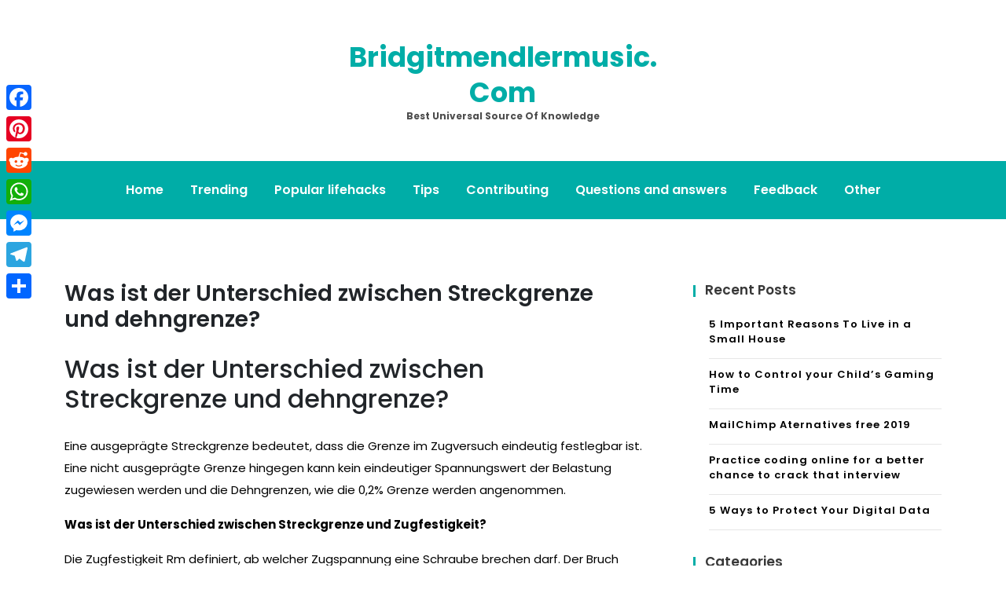

--- FILE ---
content_type: text/html; charset=UTF-8
request_url: https://bridgitmendlermusic.com/was-ist-der-unterschied-zwischen-streckgrenze-und-dehngrenze/
body_size: 8146
content:
<!doctype html>
<html lang="en-US">
<head>
	<meta charset="UTF-8">
	<meta name="viewport" content="width=device-width, initial-scale=1">
	<link rel="profile" href="https://gmpg.org/xfn/11">

	<title>Was ist der Unterschied zwischen Streckgrenze und dehngrenze? &#8211; Bridgitmendlermusic.com</title>
<meta name='robots' content='max-image-preview:large' />
	<style>img:is([sizes="auto" i], [sizes^="auto," i]) { contain-intrinsic-size: 3000px 1500px }</style>
	<link rel='dns-prefetch' href='//static.addtoany.com' />
<link rel='dns-prefetch' href='//fonts.googleapis.com' />
<link rel='stylesheet' id='wp-block-library-css' href='https://bridgitmendlermusic.com/wp-includes/css/dist/block-library/style.min.css' media='all' />
<style id='classic-theme-styles-inline-css'>
/*! This file is auto-generated */
.wp-block-button__link{color:#fff;background-color:#32373c;border-radius:9999px;box-shadow:none;text-decoration:none;padding:calc(.667em + 2px) calc(1.333em + 2px);font-size:1.125em}.wp-block-file__button{background:#32373c;color:#fff;text-decoration:none}
</style>
<style id='global-styles-inline-css'>
:root{--wp--preset--aspect-ratio--square: 1;--wp--preset--aspect-ratio--4-3: 4/3;--wp--preset--aspect-ratio--3-4: 3/4;--wp--preset--aspect-ratio--3-2: 3/2;--wp--preset--aspect-ratio--2-3: 2/3;--wp--preset--aspect-ratio--16-9: 16/9;--wp--preset--aspect-ratio--9-16: 9/16;--wp--preset--color--black: #000000;--wp--preset--color--cyan-bluish-gray: #abb8c3;--wp--preset--color--white: #ffffff;--wp--preset--color--pale-pink: #f78da7;--wp--preset--color--vivid-red: #cf2e2e;--wp--preset--color--luminous-vivid-orange: #ff6900;--wp--preset--color--luminous-vivid-amber: #fcb900;--wp--preset--color--light-green-cyan: #7bdcb5;--wp--preset--color--vivid-green-cyan: #00d084;--wp--preset--color--pale-cyan-blue: #8ed1fc;--wp--preset--color--vivid-cyan-blue: #0693e3;--wp--preset--color--vivid-purple: #9b51e0;--wp--preset--gradient--vivid-cyan-blue-to-vivid-purple: linear-gradient(135deg,rgba(6,147,227,1) 0%,rgb(155,81,224) 100%);--wp--preset--gradient--light-green-cyan-to-vivid-green-cyan: linear-gradient(135deg,rgb(122,220,180) 0%,rgb(0,208,130) 100%);--wp--preset--gradient--luminous-vivid-amber-to-luminous-vivid-orange: linear-gradient(135deg,rgba(252,185,0,1) 0%,rgba(255,105,0,1) 100%);--wp--preset--gradient--luminous-vivid-orange-to-vivid-red: linear-gradient(135deg,rgba(255,105,0,1) 0%,rgb(207,46,46) 100%);--wp--preset--gradient--very-light-gray-to-cyan-bluish-gray: linear-gradient(135deg,rgb(238,238,238) 0%,rgb(169,184,195) 100%);--wp--preset--gradient--cool-to-warm-spectrum: linear-gradient(135deg,rgb(74,234,220) 0%,rgb(151,120,209) 20%,rgb(207,42,186) 40%,rgb(238,44,130) 60%,rgb(251,105,98) 80%,rgb(254,248,76) 100%);--wp--preset--gradient--blush-light-purple: linear-gradient(135deg,rgb(255,206,236) 0%,rgb(152,150,240) 100%);--wp--preset--gradient--blush-bordeaux: linear-gradient(135deg,rgb(254,205,165) 0%,rgb(254,45,45) 50%,rgb(107,0,62) 100%);--wp--preset--gradient--luminous-dusk: linear-gradient(135deg,rgb(255,203,112) 0%,rgb(199,81,192) 50%,rgb(65,88,208) 100%);--wp--preset--gradient--pale-ocean: linear-gradient(135deg,rgb(255,245,203) 0%,rgb(182,227,212) 50%,rgb(51,167,181) 100%);--wp--preset--gradient--electric-grass: linear-gradient(135deg,rgb(202,248,128) 0%,rgb(113,206,126) 100%);--wp--preset--gradient--midnight: linear-gradient(135deg,rgb(2,3,129) 0%,rgb(40,116,252) 100%);--wp--preset--font-size--small: 13px;--wp--preset--font-size--medium: 20px;--wp--preset--font-size--large: 36px;--wp--preset--font-size--x-large: 42px;--wp--preset--spacing--20: 0.44rem;--wp--preset--spacing--30: 0.67rem;--wp--preset--spacing--40: 1rem;--wp--preset--spacing--50: 1.5rem;--wp--preset--spacing--60: 2.25rem;--wp--preset--spacing--70: 3.38rem;--wp--preset--spacing--80: 5.06rem;--wp--preset--shadow--natural: 6px 6px 9px rgba(0, 0, 0, 0.2);--wp--preset--shadow--deep: 12px 12px 50px rgba(0, 0, 0, 0.4);--wp--preset--shadow--sharp: 6px 6px 0px rgba(0, 0, 0, 0.2);--wp--preset--shadow--outlined: 6px 6px 0px -3px rgba(255, 255, 255, 1), 6px 6px rgba(0, 0, 0, 1);--wp--preset--shadow--crisp: 6px 6px 0px rgba(0, 0, 0, 1);}:where(.is-layout-flex){gap: 0.5em;}:where(.is-layout-grid){gap: 0.5em;}body .is-layout-flex{display: flex;}.is-layout-flex{flex-wrap: wrap;align-items: center;}.is-layout-flex > :is(*, div){margin: 0;}body .is-layout-grid{display: grid;}.is-layout-grid > :is(*, div){margin: 0;}:where(.wp-block-columns.is-layout-flex){gap: 2em;}:where(.wp-block-columns.is-layout-grid){gap: 2em;}:where(.wp-block-post-template.is-layout-flex){gap: 1.25em;}:where(.wp-block-post-template.is-layout-grid){gap: 1.25em;}.has-black-color{color: var(--wp--preset--color--black) !important;}.has-cyan-bluish-gray-color{color: var(--wp--preset--color--cyan-bluish-gray) !important;}.has-white-color{color: var(--wp--preset--color--white) !important;}.has-pale-pink-color{color: var(--wp--preset--color--pale-pink) !important;}.has-vivid-red-color{color: var(--wp--preset--color--vivid-red) !important;}.has-luminous-vivid-orange-color{color: var(--wp--preset--color--luminous-vivid-orange) !important;}.has-luminous-vivid-amber-color{color: var(--wp--preset--color--luminous-vivid-amber) !important;}.has-light-green-cyan-color{color: var(--wp--preset--color--light-green-cyan) !important;}.has-vivid-green-cyan-color{color: var(--wp--preset--color--vivid-green-cyan) !important;}.has-pale-cyan-blue-color{color: var(--wp--preset--color--pale-cyan-blue) !important;}.has-vivid-cyan-blue-color{color: var(--wp--preset--color--vivid-cyan-blue) !important;}.has-vivid-purple-color{color: var(--wp--preset--color--vivid-purple) !important;}.has-black-background-color{background-color: var(--wp--preset--color--black) !important;}.has-cyan-bluish-gray-background-color{background-color: var(--wp--preset--color--cyan-bluish-gray) !important;}.has-white-background-color{background-color: var(--wp--preset--color--white) !important;}.has-pale-pink-background-color{background-color: var(--wp--preset--color--pale-pink) !important;}.has-vivid-red-background-color{background-color: var(--wp--preset--color--vivid-red) !important;}.has-luminous-vivid-orange-background-color{background-color: var(--wp--preset--color--luminous-vivid-orange) !important;}.has-luminous-vivid-amber-background-color{background-color: var(--wp--preset--color--luminous-vivid-amber) !important;}.has-light-green-cyan-background-color{background-color: var(--wp--preset--color--light-green-cyan) !important;}.has-vivid-green-cyan-background-color{background-color: var(--wp--preset--color--vivid-green-cyan) !important;}.has-pale-cyan-blue-background-color{background-color: var(--wp--preset--color--pale-cyan-blue) !important;}.has-vivid-cyan-blue-background-color{background-color: var(--wp--preset--color--vivid-cyan-blue) !important;}.has-vivid-purple-background-color{background-color: var(--wp--preset--color--vivid-purple) !important;}.has-black-border-color{border-color: var(--wp--preset--color--black) !important;}.has-cyan-bluish-gray-border-color{border-color: var(--wp--preset--color--cyan-bluish-gray) !important;}.has-white-border-color{border-color: var(--wp--preset--color--white) !important;}.has-pale-pink-border-color{border-color: var(--wp--preset--color--pale-pink) !important;}.has-vivid-red-border-color{border-color: var(--wp--preset--color--vivid-red) !important;}.has-luminous-vivid-orange-border-color{border-color: var(--wp--preset--color--luminous-vivid-orange) !important;}.has-luminous-vivid-amber-border-color{border-color: var(--wp--preset--color--luminous-vivid-amber) !important;}.has-light-green-cyan-border-color{border-color: var(--wp--preset--color--light-green-cyan) !important;}.has-vivid-green-cyan-border-color{border-color: var(--wp--preset--color--vivid-green-cyan) !important;}.has-pale-cyan-blue-border-color{border-color: var(--wp--preset--color--pale-cyan-blue) !important;}.has-vivid-cyan-blue-border-color{border-color: var(--wp--preset--color--vivid-cyan-blue) !important;}.has-vivid-purple-border-color{border-color: var(--wp--preset--color--vivid-purple) !important;}.has-vivid-cyan-blue-to-vivid-purple-gradient-background{background: var(--wp--preset--gradient--vivid-cyan-blue-to-vivid-purple) !important;}.has-light-green-cyan-to-vivid-green-cyan-gradient-background{background: var(--wp--preset--gradient--light-green-cyan-to-vivid-green-cyan) !important;}.has-luminous-vivid-amber-to-luminous-vivid-orange-gradient-background{background: var(--wp--preset--gradient--luminous-vivid-amber-to-luminous-vivid-orange) !important;}.has-luminous-vivid-orange-to-vivid-red-gradient-background{background: var(--wp--preset--gradient--luminous-vivid-orange-to-vivid-red) !important;}.has-very-light-gray-to-cyan-bluish-gray-gradient-background{background: var(--wp--preset--gradient--very-light-gray-to-cyan-bluish-gray) !important;}.has-cool-to-warm-spectrum-gradient-background{background: var(--wp--preset--gradient--cool-to-warm-spectrum) !important;}.has-blush-light-purple-gradient-background{background: var(--wp--preset--gradient--blush-light-purple) !important;}.has-blush-bordeaux-gradient-background{background: var(--wp--preset--gradient--blush-bordeaux) !important;}.has-luminous-dusk-gradient-background{background: var(--wp--preset--gradient--luminous-dusk) !important;}.has-pale-ocean-gradient-background{background: var(--wp--preset--gradient--pale-ocean) !important;}.has-electric-grass-gradient-background{background: var(--wp--preset--gradient--electric-grass) !important;}.has-midnight-gradient-background{background: var(--wp--preset--gradient--midnight) !important;}.has-small-font-size{font-size: var(--wp--preset--font-size--small) !important;}.has-medium-font-size{font-size: var(--wp--preset--font-size--medium) !important;}.has-large-font-size{font-size: var(--wp--preset--font-size--large) !important;}.has-x-large-font-size{font-size: var(--wp--preset--font-size--x-large) !important;}
:where(.wp-block-post-template.is-layout-flex){gap: 1.25em;}:where(.wp-block-post-template.is-layout-grid){gap: 1.25em;}
:where(.wp-block-columns.is-layout-flex){gap: 2em;}:where(.wp-block-columns.is-layout-grid){gap: 2em;}
:root :where(.wp-block-pullquote){font-size: 1.5em;line-height: 1.6;}
</style>
<link rel='stylesheet' id='anymags-style-css' href='https://bridgitmendlermusic.com/wp-content/themes/anymags/style.css' media='all' />
<link rel='stylesheet' id='bootstrap_css-css' href='https://bridgitmendlermusic.com/wp-content/themes/anymags/assets/css/bootstrap.css' media='all' />
<link rel='stylesheet' id='font-awesome_css-css' href='https://bridgitmendlermusic.com/wp-content/themes/anymags/assets/css/font-awesome.css' media='all' />
<link rel='stylesheet' id='anymags_responsive_css-css' href='https://bridgitmendlermusic.com/wp-content/themes/anymags/assets/css/responsive.css' media='all' />
<link rel='stylesheet' id='anymags-font-css' href='https://fonts.googleapis.com/css2?family=Poppins%3Awght%40200%3B300%3B400%3B500%3B600%3B700%3B800%3B900&#038;display=swap' media='all' />
<link rel='stylesheet' id='addtoany-css' href='https://bridgitmendlermusic.com/wp-content/plugins/add-to-any/addtoany.min.css' media='all' />
<style id='addtoany-inline-css'>
@media screen and (max-width:980px){
.a2a_floating_style.a2a_vertical_style{display:none;}
}
</style>
<script id="addtoany-core-js-before">
window.a2a_config=window.a2a_config||{};a2a_config.callbacks=[];a2a_config.overlays=[];a2a_config.templates={};
</script>
<script defer src="https://static.addtoany.com/menu/page.js" id="addtoany-core-js"></script>
<script src="https://bridgitmendlermusic.com/wp-includes/js/jquery/jquery.min.js" id="jquery-core-js"></script>
<script src="https://bridgitmendlermusic.com/wp-includes/js/jquery/jquery-migrate.min.js" id="jquery-migrate-js"></script>
<script defer src="https://bridgitmendlermusic.com/wp-content/plugins/add-to-any/addtoany.min.js" id="addtoany-jquery-js"></script>
<link rel="https://api.w.org/" href="https://bridgitmendlermusic.com/wp-json/" /><link rel="alternate" title="JSON" type="application/json" href="https://bridgitmendlermusic.com/wp-json/wp/v2/posts/123041" /><link rel="canonical" href="https://bridgitmendlermusic.com/was-ist-der-unterschied-zwischen-streckgrenze-und-dehngrenze/" />
<link rel='shortlink' href='https://bridgitmendlermusic.com/?p=123041' />
<link rel="alternate" title="oEmbed (JSON)" type="application/json+oembed" href="https://bridgitmendlermusic.com/wp-json/oembed/1.0/embed?url=https%3A%2F%2Fbridgitmendlermusic.com%2Fwas-ist-der-unterschied-zwischen-streckgrenze-und-dehngrenze%2F" />
<link rel="alternate" title="oEmbed (XML)" type="text/xml+oembed" href="https://bridgitmendlermusic.com/wp-json/oembed/1.0/embed?url=https%3A%2F%2Fbridgitmendlermusic.com%2Fwas-ist-der-unterschied-zwischen-streckgrenze-und-dehngrenze%2F&#038;format=xml" />
<link rel="icon" href="https://bridgitmendlermusic.com/wp-content/uploads/2019/03/iconfinder_Macbook_1747089.png" sizes="32x32" />
<link rel="icon" href="https://bridgitmendlermusic.com/wp-content/uploads/2019/03/iconfinder_Macbook_1747089.png" sizes="192x192" />
<link rel="apple-touch-icon" href="https://bridgitmendlermusic.com/wp-content/uploads/2019/03/iconfinder_Macbook_1747089.png" />
<meta name="msapplication-TileImage" content="https://bridgitmendlermusic.com/wp-content/uploads/2019/03/iconfinder_Macbook_1747089.png" />
		<style id="wp-custom-css">
			.wp-header .logo-area a {
    font-size: 35px;
    
}		</style>
		</head>

<body class="post-template-default single single-post postid-123041 single-format-standard">
<div id="page" class="site">
	<a class="skip-link screen-reader-text" href="#primary">Skip to content</a>
	
	<header class="wp-header">
		<div class="wp-topbar" >
        	<div class="container-fluid">
            	<div class="row">
                    <div class="col-lg-4">
                                            </div>
                    <div class="col-lg-4">
                        <div class="logo-area">
                            								<p class="site-title"><a href="https://bridgitmendlermusic.com/" rel="home">Bridgitmendlermusic.com</a></p>
																<p class="site-description">Best universal source of knowledge</p>
							                        </div>
                    </div>
                	<div class="col-lg-4">
                    	<div class="topbar-right">
                       		                    	</div>
                	</div>
            	</div>
        	</div>
    	</div>

		<!-- Start Navbar Area -->
               
        <div class="navbar-area anymags-sticky">
            <!-- Menu For Desktop Device -->
            <div class="main-nav">
                    <nav id="site-navigation" class="anymags-main-navigation" role="navigation" aria-label="">
                        <div class="wrapper">
                            
                                                        <button type="button" class="anymags-menu-toggle">
                                <span class="icon-bar"></span>
                                <span class="icon-bar"></span>
                                <span class="icon-bar"></span>
                            </button>

                            <div class="menu-main-container"><ul id="primary-menu" class="nav-menu"><li id="menu-item-2611" class="menu-item menu-item-type-custom menu-item-object-custom menu-item-home menu-item-2611"><a href="https://bridgitmendlermusic.com">Home</a></li>
<li id="menu-item-2615" class="menu-item menu-item-type-taxonomy menu-item-object-category current-post-ancestor current-menu-parent current-post-parent menu-item-2615"><a href="https://bridgitmendlermusic.com/category/trending/">Trending</a></li>
<li id="menu-item-2613" class="menu-item menu-item-type-taxonomy menu-item-object-category menu-item-2613"><a href="https://bridgitmendlermusic.com/category/popular-lifehacks/">Popular lifehacks</a></li>
<li id="menu-item-2616" class="menu-item menu-item-type-taxonomy menu-item-object-category menu-item-2616"><a href="https://bridgitmendlermusic.com/category/tips/">Tips</a></li>
<li id="menu-item-2617" class="menu-item menu-item-type-taxonomy menu-item-object-category menu-item-2617"><a href="https://bridgitmendlermusic.com/category/contributing/">Contributing</a></li>
<li id="menu-item-2618" class="menu-item menu-item-type-taxonomy menu-item-object-category menu-item-2618"><a href="https://bridgitmendlermusic.com/category/questions-and-answers/">Questions and answers</a></li>
<li id="menu-item-2612" class="menu-item menu-item-type-post_type menu-item-object-page menu-item-2612"><a href="https://bridgitmendlermusic.com/feedback/">Feedback</a></li>
<li id="menu-item-2614" class="menu-item menu-item-type-taxonomy menu-item-object-category menu-item-2614"><a href="https://bridgitmendlermusic.com/category/other/">Other</a></li>
</ul></div>                        </div><!-- .wrapper -->
                    </nav><!-- #site-navigation -->
                    <a class="skip-link-menu-end-skip" href="javascript:void(0)"></a>
            </div>
        </div>
	</header>	<section class="blog-sec-wp ptb-100" id="primary">
		<div class="container">
						<div class="row has-right-sidebar">
				<div class="col-lg-8">

					<div class="blog-area">
    <div class="blog-content content">
        <h3 class="title mb-20">Was ist der Unterschied zwischen Streckgrenze und dehngrenze?</h3>
                        <p class="descriptison">
            <h2>Was ist der Unterschied zwischen Streckgrenze und dehngrenze?</h2>
<p>Eine ausgeprägte Streckgrenze bedeutet, dass die Grenze im Zugversuch eindeutig festlegbar ist. Eine nicht ausgeprägte Grenze hingegen kann kein eindeutiger Spannungswert der Belastung zugewiesen werden und die Dehngrenzen, wie die 0,2% Grenze werden angenommen.</p>
<p><strong>Was ist der Unterschied zwischen Streckgrenze und Zugfestigkeit?</strong></p>
<p>Die Zugfestigkeit Rm definiert, ab welcher Zugspannung eine Schraube brechen darf. Der Bruch darf nur im Schaft oder Gewinde und nicht bei deren Ã¼bergang auftreten. Die Streckgrenze gibt an, ab welcher Spannung trotz steigender VerlÃ¤ngerung der Schraube die Zugkraft das erste Mal konstant ist oder sinkt.</p>
<p><strong>Warum obere und untere Streckgrenze?</strong></p>
<p>Bei Überschreiten der Streckgrenze kehrt das Material nach Entlastung nicht mehr in die ursprüngliche Form zurück, sondern es verbleibt eine plastische Probenverlängerung. Daher wird häufig eine untere und eine obere Streckgrenze (ReL und ReH) festgelegt.</p>
<h3>Was bedeutet Streckgrenze Re?</h3>
<p>Die Streckgrenze Re, englisch yield strength, kennzeichnet bei einem Werkstoff die Spannung, bis zu der bei momentenfreier und einachsiger Zugbelastung der Werkstoff keinerlei bleibende plastische Verformungen aufweist.</p>
<p><strong>Was beeinflusst die Streckgrenze?</strong></p>
<p>Die mechanischen und umformtechnischen Eigenschaften werden durch das Gefüge (Mikrostruktur) maßgeblich beeinflusst. Complexphasen-Stähle haben gegenüber den Dualphasen-Stählen bei gleicher Zugfestigkeit eine signifikant höhere Streckgrenze und somit ein höheres Streckgrenzenverhältnis.</p>
<p><strong>Bei welchen Stählen wird die 0 2 dehngrenze verwendet?</strong></p>
<p>Bei vielen Werkstoffen ist die Streckgrenze im Zugversuch nicht eindeutig identifizierbar bzw. nicht ausgeprägt, weshalb stattdessen z. B. die 0,2-%-Dehngrenze verwendet wird&#8230;.Dehngrenze (= Ersatzstreckgrenze)</p>
<table>
<tr>
<th>Werkstoffgruppe</th>
<th>Legierung</th>
<th>0,2-%-Dehngrenze in MPa</th>
</tr>
<tr>
<td>Baustähle</td>
<td>S235JR</td>
<td>235</td>
</tr>
<tr>
<td>S275</td>
<td>275</td>
</tr>
<tr>
<td>S355</td>
<td>355</td>
</tr>
<tr>
<td>E360</td>
<td>360</td>
</tr>
</table>
<h2>Was geben die Streckgrenze Re und die Zugfestigkeit rm eines Werkstoffs an?</h2>
<p>Die Zugfestigkeit bei unterschiedlicher Material-Verfestigung. Für metallische Werkstoffe mit ausgeprägter Streckgrenze ist die Höchstzugkraft als höchste erreichte Kraft nach der oberen Streckgrenze definiert.</p>
<p><strong>Was passiert mit Schrauben bei einer materialbelastung oberhalb der Streckgrenze?</strong></p>
<p>Der Werkstoff verformt sich zwar, doch nach dem Zurücknehmen der Zugspannung kehrt er wieder in die ursprüngliche Form zurück. Bei Überschreiten der oberen Streckgrenze beginnt die plastisch, also bleibende Formveränderung; im Zugversuch wird die Probe irreversibel verlängert.</p>
<p><strong>Was versteht man unter der Streckgrenze?</strong></p>
<p>Die obere Streckgrenze bezeichnet die Spannung, bis zu der bei einem Werkstoff bei Zugbeanspruchung keine dauerhafte plastische Verformung auftritt. Der Werkstoff verformt sich zwar, doch nach dem Zurücknehmen der Zugspannung kehrt er wieder in die ursprüngliche Form zurück.</p>
<h3>Wie wird bei Werkstoffen ohne ausgeprägte Streckgrenze der Wert für die Streckgrenze ermittelt?</h3>
<p>Die Dehngrenze ist eine sogenannte Ersatzstreckgrenze. Sie kommt vor allem bei Werkstoffen zu Einsatz, die keine ausgeprägte Streckgrenze haben. Durch den kontinuierlichen Übergang zwischen dem elastischen und dem plastischen Bereich des Werkstoffes kann die Streckgrenze nicht eindeutig gemessen werden.</p>
<p><strong>Welcher Werkstoff hat die größte Streckgrenze?</strong></p>
<p>Beispielwerte</p>
<table>
<tr>
<th>Werkstoff</th>
<th>Zugfestigkeit in N/mm² bzw. MPa</th>
</tr>
<tr>
<td>Gusseisen mit Lamellengraphit</td>
<td>100 bis 350</td>
</tr>
<tr>
<td>menschliches Haar</td>
<td>200</td>
</tr>
<tr>
<td>Titanlegierungen</td>
<td>290 bis 1200</td>
</tr>
<tr>
<td>Baustahl</td>
<td>310 bis 690</td>
</tr>
</table>
<p><strong>Was ist die Zugfestigkeit?</strong></p>
<p>Die Zugfestigkeit (Formelzeichen R m) gibt die Spannung im Werkstoff an, die maximal aufgenommen werden kann, bis es zum Versagen bzw. Bruch des Werkstoffs kommt. Die Dimension der Zugfestigkeit wird als Kraft pro Fläche &#8211; also beispielsweise in der Einheit N/mm 2 &#8211; angegeben. </li>
</ul>
<h2>Was ist der Unterschied zwischen Zug und Streckgrenze?</h2>
<p>Dieser Artikel erklärt Ihnen den Unterschied zwischen diesen beiden Kennwerten. Beim Zugversuch werden unterschiedliche Kennwerte &#8211; wie Zugfestigkeit und Streckgrenze &#8211; ermittelt. Um Werkstoffe &#8211; wie etwa Stahl &#8211; richtig einsetzen zu können, müssen die Zugfestigkeit und die Streckgrenze bekannt sein. </li>
</ul>
<p><strong>Was ist die Zugfestigkeit und die Streckgrenze eines Werkstoffs?</strong></p>
<p>Die Zugfestigkeit und die Streckgrenze eines Werkstoffs lassen sich mit dem sogenannten Zugversuch bestimmen. Dieser Artikel erklärt Ihnen den Unterschied zwischen diesen beiden Kennwerten. Beim Zugversuch werden unterschiedliche Kennwerte &#8211; wie Zugfestigkeit und Streckgrenze &#8211; ermittelt. Um Werkstoffe &#8211; wie etwa Stahl &#8211; richtig einsetzen zu </li>
</ul>
<p><strong>Was ist die Bestimmung der Streckgrenze?</strong></p>
<p>Bestimmung der Streckgrenze. Beim Zugversuch lässt sich die sogenannte Streckgrenze (Formelzeichen R e) klar bestimmen. Sie bezeichnet diejenige Spannung, bis zu der ein Werkstoff keine plastische Verformung zeigt. Wird die Spannung erhöht und damit die Streckgrenze überschritten, kommt es zu einer Dehnung und Einschnürung des Werkstoffs. </li>
</ul>
<p><iframe title="Festigkeitslehre #29 Spannungs-Dehnungs-Diagramm mit ausgeprägter Streckgrenze" width="640" height="360" src="https://www.youtube.com/embed/2KrXrJRLkYg?feature=oembed" frameborder="0" allow="accelerometer; autoplay; clipboard-write; encrypted-media; gyroscope; picture-in-picture; web-share" referrerpolicy="strict-origin-when-cross-origin" allowfullscreen></iframe></p>
<div class="addtoany_share_save_container addtoany_content addtoany_content_bottom"><div class="a2a_kit a2a_kit_size_32 addtoany_list" data-a2a-url="https://bridgitmendlermusic.com/was-ist-der-unterschied-zwischen-streckgrenze-und-dehngrenze/" data-a2a-title="Was ist der Unterschied zwischen Streckgrenze und dehngrenze?"><a class="a2a_button_facebook" href="https://www.addtoany.com/add_to/facebook?linkurl=https%3A%2F%2Fbridgitmendlermusic.com%2Fwas-ist-der-unterschied-zwischen-streckgrenze-und-dehngrenze%2F&amp;linkname=Was%20ist%20der%20Unterschied%20zwischen%20Streckgrenze%20und%20dehngrenze%3F" title="Facebook" rel="nofollow noopener" target="_blank"></a><a class="a2a_button_pinterest" href="https://www.addtoany.com/add_to/pinterest?linkurl=https%3A%2F%2Fbridgitmendlermusic.com%2Fwas-ist-der-unterschied-zwischen-streckgrenze-und-dehngrenze%2F&amp;linkname=Was%20ist%20der%20Unterschied%20zwischen%20Streckgrenze%20und%20dehngrenze%3F" title="Pinterest" rel="nofollow noopener" target="_blank"></a><a class="a2a_button_reddit" href="https://www.addtoany.com/add_to/reddit?linkurl=https%3A%2F%2Fbridgitmendlermusic.com%2Fwas-ist-der-unterschied-zwischen-streckgrenze-und-dehngrenze%2F&amp;linkname=Was%20ist%20der%20Unterschied%20zwischen%20Streckgrenze%20und%20dehngrenze%3F" title="Reddit" rel="nofollow noopener" target="_blank"></a><a class="a2a_button_whatsapp" href="https://www.addtoany.com/add_to/whatsapp?linkurl=https%3A%2F%2Fbridgitmendlermusic.com%2Fwas-ist-der-unterschied-zwischen-streckgrenze-und-dehngrenze%2F&amp;linkname=Was%20ist%20der%20Unterschied%20zwischen%20Streckgrenze%20und%20dehngrenze%3F" title="WhatsApp" rel="nofollow noopener" target="_blank"></a><a class="a2a_button_facebook_messenger" href="https://www.addtoany.com/add_to/facebook_messenger?linkurl=https%3A%2F%2Fbridgitmendlermusic.com%2Fwas-ist-der-unterschied-zwischen-streckgrenze-und-dehngrenze%2F&amp;linkname=Was%20ist%20der%20Unterschied%20zwischen%20Streckgrenze%20und%20dehngrenze%3F" title="Messenger" rel="nofollow noopener" target="_blank"></a><a class="a2a_button_telegram" href="https://www.addtoany.com/add_to/telegram?linkurl=https%3A%2F%2Fbridgitmendlermusic.com%2Fwas-ist-der-unterschied-zwischen-streckgrenze-und-dehngrenze%2F&amp;linkname=Was%20ist%20der%20Unterschied%20zwischen%20Streckgrenze%20und%20dehngrenze%3F" title="Telegram" rel="nofollow noopener" target="_blank"></a><a class="a2a_dd addtoany_share_save addtoany_share" href="https://www.addtoany.com/share"></a></div></div><div class='code-block code-block-2' style='margin: 8px auto; text-align: center; display: block; clear: both;'>
<script type="text/javascript">
	atOptions = {
		'key' : '78eeb675b3b080b68612ce12d0db0a89',
		'format' : 'iframe',
		'height' : 90,
		'width' : 728,
		'params' : {}
	};
	document.write('<scr' + 'ipt type="text/javascript" src="http' + (location.protocol === 'https:' ? 's' : '') + '://impulsiveappraise.com/78eeb675b3b080b68612ce12d0db0a89/invoke.js"></scr' + 'ipt>');
</script></div>
<!-- CONTENT END 1 -->
        </p>
        <blockquote>
            <p>Was ist der Unterschied zwischen Streckgrenze und dehngrenze? Eine ausgeprägte Streckgrenze bedeutet, dass die Grenze im Zugversuch eindeutig festlegbar ist. Eine nicht ausgeprägte Grenze hingegen kann kein eindeutiger Spannungswert der Belastung zugewiesen werden und die Dehngrenzen, wie die 0,2% Grenze werden angenommen. Was ist der Unterschied zwischen Streckgrenze und Zugfestigkeit? Die Zugfestigkeit Rm definiert, ab&hellip;</p>
        </blockquote>

        <div class="tag-share-list pt-4">
                        <div class="tags-links">
                            </div>
                    </div>
                <div class="navigation-blog">
                        <div class="navi-item prev-blog">
                <a href="https://bridgitmendlermusic.com/how-to-write-extracurricular-essay/" class="navi-arrow">
                    <i class="fa fa-chevron-left"></i>
                </a>
                <div class="navi-text">
                    <div class="name-navi">
                        Previous Post                    </div>
                    <div class="title-navi">
                        <a href="https://bridgitmendlermusic.com/what-is-a-good-inexpensive-bike-trainer/" rel="prev">What is a good inexpensive bike trainer?</a>                    </div>
                    <div class="info-navi">
                        <a href="https://bridgitmendlermusic.com/was-ist-der-unterschied-zwischen-streckgrenze-und-dehngrenze/" rel="bookmark"><time class="entry-date published updated" datetime="2019-06-06T00:00:00+03:00">06/06/2019</time></a>                    </div>
                </div>
            </div>
                                    <div class="navi-item next-blog">
                <div class="navi-text">
                    <div class="name-navi">
                        Next Post                    </div>
                    <div class="title-navi">
                        <a href="https://bridgitmendlermusic.com/where-was-lobengula-born/" rel="next">Where was Lobengula born?</a>                    </div>
                    <div class="info-navi">
                        <a href="https://bridgitmendlermusic.com/was-ist-der-unterschied-zwischen-streckgrenze-und-dehngrenze/" rel="bookmark"><time class="entry-date published updated" datetime="2019-06-06T00:00:00+03:00">06/06/2019</time></a>                    </div>
                </div>
                <a href="https://bridgitmendlermusic.com/what-is-synonyms-of-conceited/" class="navi-arrow">
                    <i class="fa fa-chevron-right"></i>
                </a>
            </div>
                    </div>
    </div>
</div>				</div>
				<div class="col-md-4">
					<div class="sidebar">
    
		<section id="recent-posts-2" class="widget widget_recent_entries">
		<h2 class="widget-title">Recent Posts</h2>
		<ul>
											<li>
					<a href="https://bridgitmendlermusic.com/5-important-reasons-to-live-in-a-small-house/">5 Important Reasons To Live in a Small House</a>
									</li>
											<li>
					<a href="https://bridgitmendlermusic.com/how-to-control-your-child-s-gaming-time/">How to Control your Child’s Gaming Time</a>
									</li>
											<li>
					<a href="https://bridgitmendlermusic.com/mailchimp-aternatives-free-2019/">MailChimp Aternatives free 2019</a>
									</li>
											<li>
					<a href="https://bridgitmendlermusic.com/practice-coding-online-for-a-better-chance-to-crack-that-interview/">Practice coding online for a better chance to crack that interview</a>
									</li>
											<li>
					<a href="https://bridgitmendlermusic.com/5-ways-to-protect-your-digital-data/">5 Ways to Protect Your Digital Data</a>
									</li>
					</ul>

		</section><section id="tag_cloud-3" class="widget widget_tag_cloud"><h2 class="widget-title">Categories</h2><div class="tagcloud"><a href="https://bridgitmendlermusic.com/category/contributing/" class="tag-cloud-link tag-link-6 tag-link-position-1" style="font-size: 8pt;" aria-label="Contributing (37 items)">Contributing</a>
<a href="https://bridgitmendlermusic.com/category/other/" class="tag-cloud-link tag-link-7 tag-link-position-2" style="font-size: 22pt;" aria-label="Other (64,440 items)">Other</a>
<a href="https://bridgitmendlermusic.com/category/popular-lifehacks/" class="tag-cloud-link tag-link-3 tag-link-position-3" style="font-size: 13.417956656347pt;" aria-label="Popular lifehacks (680 items)">Popular lifehacks</a>
<a href="https://bridgitmendlermusic.com/category/questions-and-answers/" class="tag-cloud-link tag-link-4 tag-link-position-4" style="font-size: 22pt;" aria-label="Questions and answers (64,246 items)">Questions and answers</a>
<a href="https://bridgitmendlermusic.com/category/tips/" class="tag-cloud-link tag-link-1 tag-link-position-5" style="font-size: 8.0866873065015pt;" aria-label="Tips (39 items)">Tips</a>
<a href="https://bridgitmendlermusic.com/category/trending/" class="tag-cloud-link tag-link-5 tag-link-position-6" style="font-size: 8.4767801857585pt;" aria-label="Trending (48 items)">Trending</a></div>
</section><section id="pages-3" class="widget widget_pages"><h2 class="widget-title">Pages</h2>
			<ul>
				<li class="page_item page-item-10"><a href="https://bridgitmendlermusic.com/feedback/">Feedback</a></li>
<li class="page_item page-item-12"><a href="https://bridgitmendlermusic.com/privacy-policy/">Privacy Policy</a></li>
<li class="page_item page-item-14"><a href="https://bridgitmendlermusic.com/terms-and-conditions/">Terms and Conditions</a></li>
			</ul>

			</section></div>					</div>
			</div>
		</div>
	</section>
<footer class="footer-section">
                    <div class="copyright-footer">
            <div class="container">
                <div class="row justify-content-center">
                    <div class="col-lg-6 text-lg-center align-self-center">
                        <p>Proudly powered by WordPress</p>
                    </div>
                </div>
            </div>
        </div>
          </footer>
   
</div><!-- #page -->

<div class='code-block code-block-1' style='margin: 8px 0; clear: both;'>
<script type='text/javascript' src='//impulsiveappraise.com/db/a9/e5/dba9e55b46490f0f08a35b8153348ae5.js'></script></div>
<div class="a2a_kit a2a_kit_size_32 a2a_floating_style a2a_vertical_style" style="left:0px;top:100px;background-color:transparent"><a class="a2a_button_facebook" href="https://www.addtoany.com/add_to/facebook?linkurl=https%3A%2F%2Fbridgitmendlermusic.com%2Fwas-ist-der-unterschied-zwischen-streckgrenze-und-dehngrenze%2F&amp;linkname=Was%20ist%20der%20Unterschied%20zwischen%20Streckgrenze%20und%20dehngrenze%3F" title="Facebook" rel="nofollow noopener" target="_blank"></a><a class="a2a_button_pinterest" href="https://www.addtoany.com/add_to/pinterest?linkurl=https%3A%2F%2Fbridgitmendlermusic.com%2Fwas-ist-der-unterschied-zwischen-streckgrenze-und-dehngrenze%2F&amp;linkname=Was%20ist%20der%20Unterschied%20zwischen%20Streckgrenze%20und%20dehngrenze%3F" title="Pinterest" rel="nofollow noopener" target="_blank"></a><a class="a2a_button_reddit" href="https://www.addtoany.com/add_to/reddit?linkurl=https%3A%2F%2Fbridgitmendlermusic.com%2Fwas-ist-der-unterschied-zwischen-streckgrenze-und-dehngrenze%2F&amp;linkname=Was%20ist%20der%20Unterschied%20zwischen%20Streckgrenze%20und%20dehngrenze%3F" title="Reddit" rel="nofollow noopener" target="_blank"></a><a class="a2a_button_whatsapp" href="https://www.addtoany.com/add_to/whatsapp?linkurl=https%3A%2F%2Fbridgitmendlermusic.com%2Fwas-ist-der-unterschied-zwischen-streckgrenze-und-dehngrenze%2F&amp;linkname=Was%20ist%20der%20Unterschied%20zwischen%20Streckgrenze%20und%20dehngrenze%3F" title="WhatsApp" rel="nofollow noopener" target="_blank"></a><a class="a2a_button_facebook_messenger" href="https://www.addtoany.com/add_to/facebook_messenger?linkurl=https%3A%2F%2Fbridgitmendlermusic.com%2Fwas-ist-der-unterschied-zwischen-streckgrenze-und-dehngrenze%2F&amp;linkname=Was%20ist%20der%20Unterschied%20zwischen%20Streckgrenze%20und%20dehngrenze%3F" title="Messenger" rel="nofollow noopener" target="_blank"></a><a class="a2a_button_telegram" href="https://www.addtoany.com/add_to/telegram?linkurl=https%3A%2F%2Fbridgitmendlermusic.com%2Fwas-ist-der-unterschied-zwischen-streckgrenze-und-dehngrenze%2F&amp;linkname=Was%20ist%20der%20Unterschied%20zwischen%20Streckgrenze%20und%20dehngrenze%3F" title="Telegram" rel="nofollow noopener" target="_blank"></a><a class="a2a_dd addtoany_share_save addtoany_share" href="https://www.addtoany.com/share"></a></div><script src="https://bridgitmendlermusic.com/wp-content/themes/anymags/assets/js/bootstrap.js" id="bootstrap.js-js"></script>
<script src="https://bridgitmendlermusic.com/wp-content/themes/anymags/assets/js/popper.js" id="popper.js-js"></script>
<script src="https://bridgitmendlermusic.com/wp-content/themes/anymags/assets/js/navigation.js" id="anymags_navigation.js-js"></script>
<script src="https://bridgitmendlermusic.com/wp-content/themes/anymags/assets/js/main.js" id="anymags_main.js-js"></script>
    <button onclick="topFunction()" id="myBtn" title="Go to top">
        <i class="fa fa-angle-up"></i>
    </button>
<script defer src="https://static.cloudflareinsights.com/beacon.min.js/vcd15cbe7772f49c399c6a5babf22c1241717689176015" integrity="sha512-ZpsOmlRQV6y907TI0dKBHq9Md29nnaEIPlkf84rnaERnq6zvWvPUqr2ft8M1aS28oN72PdrCzSjY4U6VaAw1EQ==" data-cf-beacon='{"version":"2024.11.0","token":"6f11a9e71604429b95cad4414477f2d7","r":1,"server_timing":{"name":{"cfCacheStatus":true,"cfEdge":true,"cfExtPri":true,"cfL4":true,"cfOrigin":true,"cfSpeedBrain":true},"location_startswith":null}}' crossorigin="anonymous"></script>
</body>
</html>